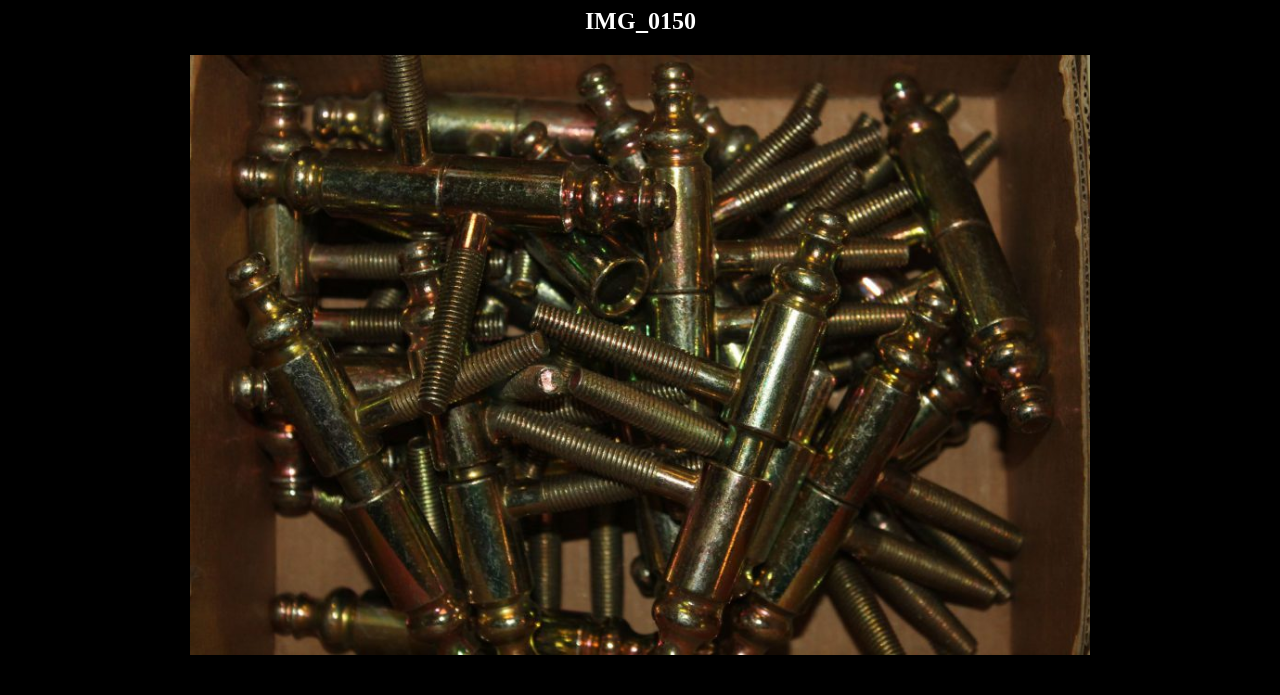

--- FILE ---
content_type: text/html; charset=UTF-8
request_url: https://www.ryko-obchod.cz/img_0150/
body_size: 166
content:
	<html>
	<head>
		<title></title>
	</head>
	<body style="background: #000; text-align: center; color: #fff;">

	<div id="container" class="single-attachment">


		<h2 class="entry-title">IMG_0150</h2>
					<p class="attachment"><img width="900" height="600" src="https://www.ryko-obchod.cz/wp-content/uploads/2019/02/IMG_0150.jpg" class="attachment-900x900 size-900x900" alt="" decoding="async" fetchpriority="high" srcset="https://www.ryko-obchod.cz/wp-content/uploads/2019/02/IMG_0150.jpg 2000w, https://www.ryko-obchod.cz/wp-content/uploads/2019/02/IMG_0150-300x200.jpg 300w, https://www.ryko-obchod.cz/wp-content/uploads/2019/02/IMG_0150-768x512.jpg 768w, https://www.ryko-obchod.cz/wp-content/uploads/2019/02/IMG_0150-1024x682.jpg 1024w, https://www.ryko-obchod.cz/wp-content/uploads/2019/02/IMG_0150-970x647.jpg 970w, https://www.ryko-obchod.cz/wp-content/uploads/2019/02/IMG_0150-461x307.jpg 461w, https://www.ryko-obchod.cz/wp-content/uploads/2019/02/IMG_0150-297x198.jpg 297w, https://www.ryko-obchod.cz/wp-content/uploads/2019/02/IMG_0150-213x142.jpg 213w, https://www.ryko-obchod.cz/wp-content/uploads/2019/02/IMG_0150-171x114.jpg 171w" sizes="(max-width: 900px) 100vw, 900px" /></p>
		

	</div><!-- #container -->
	</body>
	</html>
	